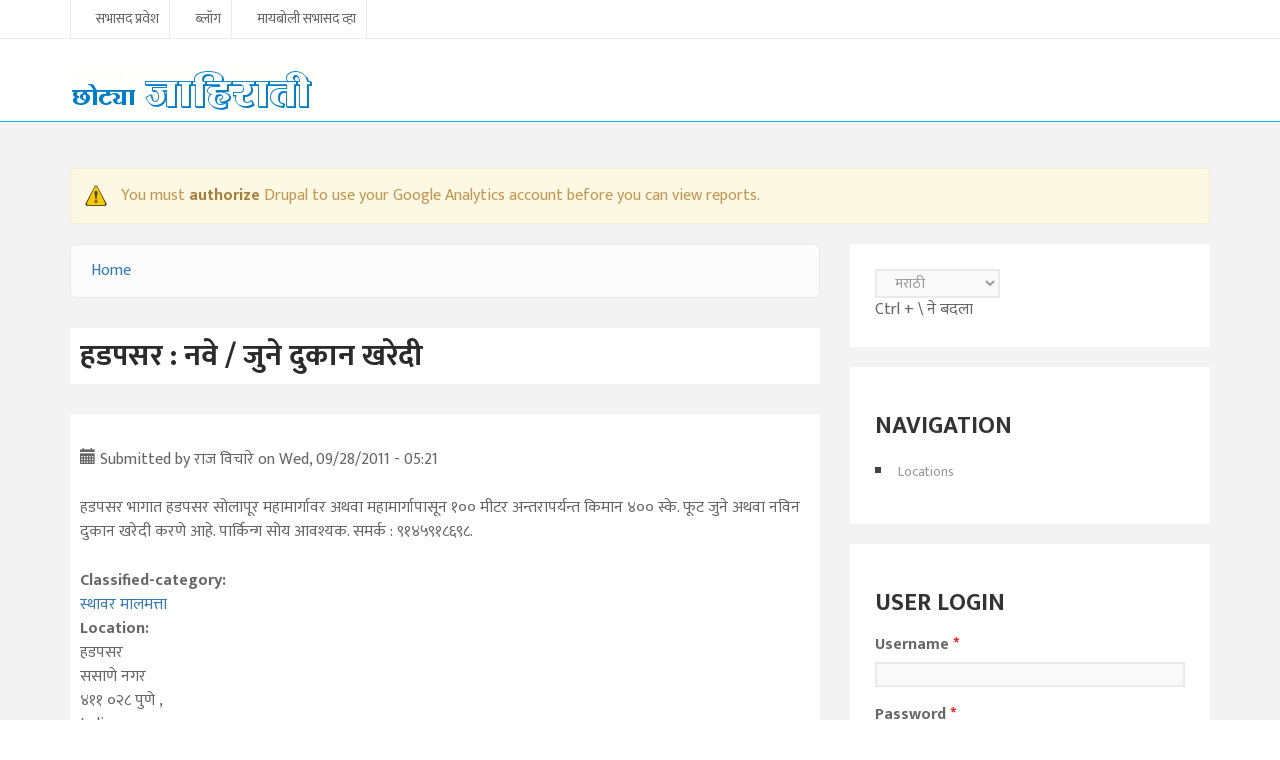

--- FILE ---
content_type: text/html; charset=utf-8
request_url: https://jahirati.maayboli.com/node/275
body_size: 6783
content:
<!DOCTYPE html>
<html lang="en" dir="ltr">
<head>
   <!--[if IE]><![endif]-->
<link rel="dns-prefetch" href="//fonts.gstatic.com" />
<link rel="preconnect" href="https://fonts.gstatic.com" crossorigin="" />
<link rel="dns-prefetch" href="//fonts.googleapis.com" />
<link rel="preconnect" href="//fonts.googleapis.com" />
<link rel="dns-prefetch" href="//ajax.googleapis.com" />
<link rel="preconnect" href="//ajax.googleapis.com" />
<link rel="dns-prefetch" href="//www.google-analytics.com" />
<link rel="preconnect" href="https://www.google-analytics.com" />
<link rel="dns-prefetch" href="//stats.g.doubleclick.net" />
<link rel="preconnect" href="https://stats.g.doubleclick.net" />
<meta http-equiv="Content-Type" content="text/html; charset=utf-8" />
<meta name="MobileOptimized" content="width" />
<meta name="HandheldFriendly" content="true" />
<meta name="viewport" content="width=device-width, initial-scale=1" />
<link rel="shortcut icon" href="https://jahirati.maayboli.com/sites/jahirati.maayboli.com/themes/jahirati100/favicon.ico" type="image/vnd.microsoft.icon" />
<meta name="description" content="Jahirati: Marathi Classifieds. जाहिराती : मराठी छोट्या जाहिराती" />
<meta name="keywords" content="Jahirati, Marathi Classifieds, जाहिराती, मराठी छोट्या जाहिराती, jahirat, छोटी जाहिरात" />
<meta name="generator" content="Drupal 7 (http://drupal.org)" />
<link rel="canonical" href="https://jahirati.maayboli.com/node/275" />
<link rel="shortlink" href="https://jahirati.maayboli.com/node/275" />
   <title>हडपसर : नवे / जुने दुकान खरेदी | jahirati.maayboli.com</title>
  <link type="text/css" rel="stylesheet" href="https://jahirati.maayboli.com/jahirati_files/advagg_css/css__wLsWG7C6apziXV18f0H-428awmM76cBp5jL3_mKT-ZU__yS6xrwGMjQf3ykv-FbZYQvihFj13ossufy1JsubYpqc__cEZayoaO5X-wxaUurl-YR1SY78SjB3ocjW0EIX1PKc8.css" media="all" />
<link type="text/css" rel="stylesheet" href="https://fonts.googleapis.com/css?family=Ek+Mukta:700,regular&amp;subset=devanagari" media="all" />

<!--[if (lt IE 9)]>
<link type="text/css" rel="stylesheet" href="https://jahirati.maayboli.com/sites/jahirati.maayboli.com/themes/jahirati100/css/ie8.css?sxkp8i" media="all" />
<![endif]-->
<link type="text/css" rel="stylesheet" href="https://jahirati.maayboli.com/sites/jahirati.maayboli.com/themes/jahirati100/css/color-blue-style.css?sxkp8i" media="all" />

    <!-- Media Queries support for IE6-8 -->  
  <!--[if lt IE 9]>
    <script src="https://jahirati.maayboli.com/sites/jahirati.maayboli.com/themes/jahirati100/js/respond.min.js"></script>
  <![endif]-->
    
  <!-- HTML5 element support for IE6-8 -->
  <!--[if lt IE 9]>
    <script src="//html5shiv.googlecode.com/svn/trunk/html5.js"></script>
  <![endif]-->
  <script type="text/javascript">
<!--//--><![CDATA[//><!--
window.google_analytics_uacct = "UA-250696-2";
//--><!]]>
</script>
<script type="text/javascript" src="//ajax.googleapis.com/ajax/libs/jquery/1.10.2/jquery.min.js"></script>
<script type="text/javascript">
<!--//--><![CDATA[//><!--
window.jQuery || document.write("<script src='/sites/all/modules/jquery_update/replace/jquery/1.10/jquery.min.js'>\x3C/script>")
//--><!]]>
</script>
<script type="text/javascript" src="https://jahirati.maayboli.com/jahirati_files/advagg_js/js__Z0PyT3Wm6LZxw9rB9lewxVjvVGN4G1gt1EZHvUXz6NA__bNQ_NvvXB8C5LznV00fsQ8vgfLRDU5APmkg-o0Ej4Eo__cEZayoaO5X-wxaUurl-YR1SY78SjB3ocjW0EIX1PKc8.js"></script>
<script type="text/javascript">
<!--//--><![CDATA[//><!--
(function(i,s,o,g,r,a,m){i["GoogleAnalyticsObject"]=r;i[r]=i[r]||function(){(i[r].q=i[r].q||[]).push(arguments)},i[r].l=1*new Date();a=s.createElement(o),m=s.getElementsByTagName(o)[0];a.async=1;a.src=g;m.parentNode.insertBefore(a,m)})(window,document,"script","https://www.google-analytics.com/analytics.js","ga");ga("create", "UA-250696-2", {"cookieDomain":"auto"});ga("require", "linkid", "linkid.js");ga("require", "displayfeatures");ga("send", "pageview");_gaq.push(['_trackPageLoadTime']);
//--><!]]>
</script>
<script type="text/javascript" src="https://jahirati.maayboli.com/jahirati_files/advagg_js/js__0_mkb1KpeZWEjhvzZMuH8IvmSVVAApVgK1ZuL-79P_E__uCaYRXEOS5kw3YBdMTo3AlyYmECS2GzFMQ8lYOn3kuY__cEZayoaO5X-wxaUurl-YR1SY78SjB3ocjW0EIX1PKc8.js"></script>
<script type="text/javascript">
<!--//--><![CDATA[//><!--
;jQuery(document).ready(function(o){o(window).scroll(function(){if(o(this).scrollTop()!=0){o('#toTop').fadeIn()}
else{o('#toTop').fadeOut()}});o('#toTop').click(function(){o('body,html').animate({scrollTop:0},800)})});
//--><!]]>
</script>
<script type="text/javascript" src="https://jahirati.maayboli.com/jahirati_files/advagg_js/js__PNckxEcRZi12DZZnF9S0DYkmMpEmuUrxL6nS60ghPDc__E_7-nOVRSYCcaSRO6jtwGJunfwlwwcOGsefBCwsJXDc__cEZayoaO5X-wxaUurl-YR1SY78SjB3ocjW0EIX1PKc8.js"></script>
<script type="text/javascript">
<!--//--><![CDATA[//><!--
jQuery.extend(Drupal.settings, {"basePath":"\/","pathPrefix":"","ajaxPageState":{"theme":"jahirati100","theme_token":"QYThvnYxF314G6FvRkqvqNdJNsAOM4WPVhQWkBg-Pg8","css":{"modules\/system\/system.base.css":1,"modules\/system\/system.menus.css":1,"modules\/system\/system.messages.css":1,"modules\/system\/system.theme.css":1,"modules\/comment\/comment.css":1,"modules\/field\/theme\/field.css":1,"modules\/node\/node.css":1,"modules\/user\/user.css":1,"sites\/all\/modules\/views\/css\/views.css":1,"sites\/all\/modules\/ctools\/css\/ctools.css":1,"sites\/all\/modules\/panels\/css\/panels.css":1,"public:\/\/rrssb\/rrssb.682e0bf1.css":1,"sites\/all\/libraries\/rrssb-plus\/css\/rrssb.css":1,"sites\/jahirati.maayboli.com\/themes\/jahirati100\/bootstrap\/css\/bootstrap.css":1,"sites\/jahirati.maayboli.com\/themes\/jahirati100\/css\/style.css":1,"sites\/jahirati.maayboli.com\/themes\/jahirati100\/color\/colors.css":1,"sites\/jahirati.maayboli.com\/themes\/jahirati100\/css\/local.css":1,"jahirati_files\/fontyourface\/font.css":1,"https:\/\/fonts.googleapis.com\/css?family=Ek+Mukta:700,regular\u0026subset=devanagari":1,"sites\/jahirati.maayboli.com\/themes\/jahirati100\/css\/ie8.css":1,"sites\/jahirati.maayboli.com\/themes\/jahirati100\/css\/color-blue-style.css":1},"js":{"\/\/ajax.googleapis.com\/ajax\/libs\/jquery\/1.10.2\/jquery.min.js":1,"misc\/jquery-extend-3.4.0.js":1,"misc\/jquery-html-prefilter-3.5.0-backport.js":1,"misc\/jquery.once.js":1,"misc\/drupal.js":1,"sites\/all\/modules\/google_analytics\/googleanalytics.js":1,"sites\/all\/modules\/rrssb\/rrssb.init.js":1,"sites\/all\/libraries\/rrssb-plus\/js\/rrssb.min.js":1,"sites\/jahirati.maayboli.com\/themes\/jahirati100\/bootstrap\/js\/bootstrap.min.js":1,"sites\/jahirati.maayboli.com\/themes\/jahirati100\/js\/custom.js":1,"sites\/jahirati.maayboli.com\/themes\/jahirati100\/js\/gn1.js":1}},"googleanalytics":{"trackOutbound":1,"trackMailto":1,"trackDownload":1,"trackDownloadExtensions":"7z|aac|arc|arj|asf|asx|avi|bin|csv|doc(x|m)?|dot(x|m)?|exe|flv|gif|gz|gzip|hqx|jar|jpe?g|js|mp(2|3|4|e?g)|mov(ie)?|msi|msp|pdf|phps|png|ppt(x|m)?|pot(x|m)?|pps(x|m)?|ppam|sld(x|m)?|thmx|qtm?|ra(m|r)?|sea|sit|tar|tgz|torrent|txt|wav|wma|wmv|wpd|xls(x|m|b)?|xlt(x|m)|xlam|xml|z|zip"},"rrssb":{"size":"","shrink":"","regrow":"","minRows":"","maxRows":"","prefixReserve":"","prefixHide":"","alignRight":0},"urlIsAjaxTrusted":{"\/node\/275?destination=node\/275":true}});
//--><!]]>
</script>
  
 <link type="text/css" rel="stylesheet" media="all" href="/sites/jahirati.maayboli.com/themes/jahirati100/fontawesome/css/font-awesome.min.css" />
 <link href='//fonts.googleapis.com/css?family=Raleway:400,500,700,600,800,900,100,200,300' rel='stylesheet' type='text/css'>
   
</head>
<body class="html not-front not-logged-in one-sidebar sidebar-second page-node page-node- page-node-275 node-type-classified-1" >
  <div id="skip-link">
    <a href="#main-content" class="element-invisible element-focusable">Skip to main content</a>
  </div>

    <div id="toTop"><span class="glyphicon glyphicon-chevron-up"></span></div>

<!-- #header-top -->
<div id="header-top" class="clearfix">
    <div class="container">

        <!-- #header-top-inside -->
        <div id="header-top-inside" class="clearfix">
            <div class="row">
            
                        <div class="col-md-12">
                <!-- #header-top-left -->
                <div id="header-top-left" class="clearfix">
                      <div class="region region-header-top-left">
    <div id="block-menu-secondary-menu" class="block block-menu clearfix">

    
  <div class="content">
    <ul class="menu"><li class="first leaf"><a href="/user" title="सभासद प्रवेश">सभासद प्रवेश</a></li>
<li class="leaf"><a href="/blog" title="">ब्लॉग</a></li>
<li class="last leaf"><a href="https://www.maayboli.com/user/register" title="">मायबोली सभासद व्हा</a></li>
</ul>  </div>
</div>
  </div>
                </div>
                <!-- EOF:#header-top-left -->
            </div>
                        
                        
            </div>
        </div>
        <!-- EOF: #header-top-inside -->

    </div>
</div>
<!-- EOF: #header-top -->    

<!-- header -->
<header id="header" role="banner" class="clearfix">
    <div class="container">

        <!-- #header-inside -->
        <div id="header-inside" class="clearfix">
            <div class="row">
                <div class="col-md-3 clearfix">

                                    <div id="logo">
                  <a href="/" title="Home" rel="home"> <img src="https://jahirati.maayboli.com/sites/jahirati.maayboli.com/themes/jahirati100/logo.png" alt="Home" /> </a>
                  </div>
                  
                                  
                                    
                </div>
                  
                <div class="col-md-9">
                    <!-- #header -->
				                        <!-- EOF:#header -->
                    
                    <!-- Main Menu -->
                    <div id="main-menu">
                      <div class="navbar">
                        <div id="navbar-mainmenu-collapse">
                          <nav id="main-navigation" class="">
                                                                                                                </nav>
                        </div>
                      </div>
                    </div>
                    <!-- End Menu -->
                </div>
                
            </div>
        </div>
        <!-- EOF: #header-inside -->

    </div>
</header>
<!-- EOF: #header --> 

<!-- #Search -->
<div id="search-wrapper" class="clearfix">
  <div class="container">
    <div class="row"><div class="col-md-12">
      <div id="search-region" class="clearfix">
              </div>
    </div></div>
  </div>
</div>
<!-- #Search -->

<!-- #Full width -->
<!-- EOF: #Full width -->


<!-- #page -->
<div id="page" class="clearfix">

    
    
    
        
    <!-- #main-content -->
    <div id="main-content">
        <div class="container">
        
            <!-- #messages-console -->
                        <div id="messages-console" class="clearfix">
                <div class="row">
                    <div class="col-md-12">
                    <div class="messages warning">
<h2 class="element-invisible">Warning message</h2>
You must <a href="/admin/config/system/google-analytics-reports-api">authorize</a> Drupal to use your Google Analytics account before you can view reports.</div>
                    </div>
                </div>
            </div>
                        <!-- EOF: #messages-console -->
            
            <div class="row">

                

                <section class="col-md-8">

                    <!-- #main -->		    
                    <div id="main" class="clearfix">
                    
                         
                        <!-- #breadcrumb -->
                        <div id="breadcrumb" class="clearfix">
                            <!-- #breadcrumb-inside -->
                            <div id="breadcrumb-inside" class="clearfix">
                            <h2 class="element-invisible">You are here</h2><div class="breadcrumb"><a href="/">Home</a></div>                            </div>
                            <!-- EOF: #breadcrumb-inside -->
                        </div>
                        <!-- EOF: #breadcrumb -->
                        
                        <!-- EOF:#content-wrapper -->
                    	
                        <div id="content-wrapper">
                                                                                    <h1 class="page-title">हडपसर : नवे / जुने दुकान खरेदी</h1>
                                                                                                          
                            <!-- #tabs -->
                                                            <div class="tabs">
                                                                </div>
                                                        <!-- EOF: #tabs -->

                            <!-- #action links -->
                                                        <!-- EOF: #action links -->

                              <div class="region region-content">
    <div id="block-system-main" class="block block-system clearfix">

    
  <div class="content">
    <article id="node-275" class="node node-classified-1 clearfix">

    <header>
            
          <div class="submitted">
                <span class="glyphicon glyphicon-calendar"></span> Submitted by <span class="username">राज विचारे</span> on Wed, 09/28/2011 - 05:21      </div>
      </header>
  
  <div class="content">
    <div class="field field-name-body field-type-text-with-summary field-label-hidden"><div class="field-items"><div class="field-item even"><p>हडपसर भागात हडपसर सोलापूर महामार्गावर अथवा महामार्गापासून १०० मीटर अन्तरापर्यन्त किमान ४०० स्के. फूट जुने अथवा नविन दुकान खरेदी करणे आहे. पार्किन्ग सोय आवश्यक. समर्क : ९१४५९१८६९८.</p>
</div></div></div><div class="field field-name-taxonomy-vocabulary-1 field-type-taxonomy-term-reference field-label-above"><div class="field-label">Classified-category:&nbsp;</div><div class="field-items"><div class="field-item even"><a href="/taxonomy/term/8">स्थावर मालमत्ता</a></div></div></div><div class="field field-name-field-location field-type-location field-label-above"><div class="field-label">Location:&nbsp;</div><div class="field-items"><div class="field-item even"><div class="location vcard" itemscope itemtype="http://schema.org/PostalAddress">
  <div class="adr">
          <span class="fn" itemprop="name">हडपसर</span>
              <div class="street-address">
        <span itemprop="streetAddress">ससाणे नगर</span>
              </div>
              <span class="postal-code" itemprop="postalCode">४११ ०२८</span>
              <span class="locality" itemprop="addressLocality">
      पुणे      </span>
              ,                     <span class="region" itemprop="addressRegion"></span>
              <div class="country-name" itemprop="addressCountry">India</div>
                                          </div>
  </div>
  <div class="location-hidden">
                IN      </div>
</div></div></div><div class="rrssb"><div class="rrssb-prefix">शेअर करा</div><ul class="rrssb-buttons"><li class="rrssb-whatsapp"><a href="whatsapp://send?text=%E0%A4%B9%E0%A4%A1%E0%A4%AA%E0%A4%B8%E0%A4%B0%20%3A%20%E0%A4%A8%E0%A4%B5%E0%A5%87%20%2F%20%E0%A4%9C%E0%A5%81%E0%A4%A8%E0%A5%87%20%E0%A4%A6%E0%A5%81%E0%A4%95%E0%A4%BE%E0%A4%A8%20%E0%A4%96%E0%A4%B0%E0%A5%87%E0%A4%A6%E0%A5%80 https%3A%2F%2Fjahirati.maayboli.com%2Fnode%2F275" class="popup"><span class="rrssb-icon"></span><span class="rrssb-text">whatsapp</span></a></li><li class="rrssb-facebook"><a href="https://www.facebook.com/sharer/sharer.php?u=https%3A%2F%2Fjahirati.maayboli.com%2Fnode%2F275" class="popup"><span class="rrssb-icon"></span><span class="rrssb-text">facebook</span></a></li><li class="rrssb-twitter"><a href="https://twitter.com/intent/tweet?text=%E0%A4%B9%E0%A4%A1%E0%A4%AA%E0%A4%B8%E0%A4%B0%20%3A%20%E0%A4%A8%E0%A4%B5%E0%A5%87%20%2F%20%E0%A4%9C%E0%A5%81%E0%A4%A8%E0%A5%87%20%E0%A4%A6%E0%A5%81%E0%A4%95%E0%A4%BE%E0%A4%A8%20%E0%A4%96%E0%A4%B0%E0%A5%87%E0%A4%A6%E0%A5%80&url=https%3A%2F%2Fjahirati.maayboli.com%2Fnode%2F275" class="popup"><span class="rrssb-icon"></span><span class="rrssb-text">twitter</span></a></li><li class="rrssb-googleplus"><a href="https://plus.google.com/share?url=https%3A%2F%2Fjahirati.maayboli.com%2Fnode%2F275" class="popup"><span class="rrssb-icon"></span><span class="rrssb-text">google+</span></a></li><li class="rrssb-pinterest"><a href="http://pinterest.com/pin/create/link/?url=https%3A%2F%2Fjahirati.maayboli.com%2Fnode%2F275&media=https%3A%2F%2Fjahirati.maayboli.com%2Fsites%2Fjahirati.maayboli.com%2Fthemes%2Fjahirati100%2Flogo.png&description=%E0%A4%B9%E0%A4%A1%E0%A4%AA%E0%A4%B8%E0%A4%B0%20%3A%20%E0%A4%A8%E0%A4%B5%E0%A5%87%20%2F%20%E0%A4%9C%E0%A5%81%E0%A4%A8%E0%A5%87%20%E0%A4%A6%E0%A5%81%E0%A4%95%E0%A4%BE%E0%A4%A8%20%E0%A4%96%E0%A4%B0%E0%A5%87%E0%A4%A6%E0%A5%80" class="popup"><span class="rrssb-icon"></span><span class="rrssb-text">pinterest</span></a></li><li class="rrssb-email"><a href="mailto:?subject=%E0%A4%B9%E0%A4%A1%E0%A4%AA%E0%A4%B8%E0%A4%B0%20%3A%20%E0%A4%A8%E0%A4%B5%E0%A5%87%20%2F%20%E0%A4%9C%E0%A5%81%E0%A4%A8%E0%A5%87%20%E0%A4%A6%E0%A5%81%E0%A4%95%E0%A4%BE%E0%A4%A8%20%E0%A4%96%E0%A4%B0%E0%A5%87%E0%A4%A6%E0%A5%80&body=https%3A%2F%2Fjahirati.maayboli.com%2Fnode%2F275" ><span class="rrssb-icon"></span><span class="rrssb-text">email</span></a></li></ul></div>  </div>

      <footer>
            </footer>
  
  
</article>  </div>
</div>
<div id="block-views-ff262951e0239977158b5e2a2d137f2f" class="block block-views clearfix">

    <h2>गेल्या ३० दिवसात या  जाहिरातीची वाचने</h2>
  
  <div class="content">
    <div class="view view-google-analytics-reports-page view-id-google_analytics_reports_page view-display-id-block_1 google-analytics-reports-pages view-dom-id-8c47a7e4f4a1c7d6c731918cfda95a55">
        
  
      <div class="attachment attachment-before">
      <div class="view view-google-analytics-reports-page view-id-google_analytics_reports_page view-display-id-attachment_3 google-analytics-reports-pages">
        
  
  
      <div class="view-empty">
      No data yet to display.    </div>
  
  
  
  
  
  
</div>    </div>
  
      <div class="view-empty">
      Page doesn't have any statistics.    </div>
  
  
  
  
  
  
</div>  </div>
</div>
  </div>
                            
                        </div>
                        
                        <!-- EOF:#content-wrapper -->

                        
                    </div>
                    <!-- EOF:#main -->

                </section>

                                <aside class="col-md-4">
                    <!--#sidebar-second-->
                    <section id="sidebar-second" class="sidebar clearfix">
                      <div class="region region-sidebar-second">
    <div id="block-block-1" class="block block-block clearfix">

    
  <div class="content">
    <SELECT style="WIDTH: 125px" id = 'LanguageList1' name=LanguageList class="form-select" LANGUAGE=javascript onchange="return LanguageList_onchange()" 
      title="Select input scritp, Use Ctrl + \ to toggle with roman" 
      accessKey="" 
     > 
<OPTION value= __devanagari__  selected>मराठी</OPTION>
<OPTION value=__roman__>इंग्रजी</OPTION>
  </SELECT><br>
Ctrl + \ ने बदला
<script language="javascript" type="text/javascript">
function LanguageList_onchange() {
GfSetLanguage(document.getElementById('LanguageList1').value);
}
</script>  </div>
</div>
<div id="block-system-navigation" class="block block-system block-menu clearfix">

    <h2>Navigation</h2>
  
  <div class="content">
    <ul class="menu"><li class="first last leaf"><a href="/location/directory">Locations</a></li>
</ul>  </div>
</div>
<div id="block-user-login" class="block block-user clearfix">

    <h2>User login</h2>
  
  <div class="content">
    <form action="/node/275?destination=node/275" method="post" id="user-login-form" accept-charset="UTF-8"><div><div class="form-item form-type-textfield form-item-name">
  <label for="edit-name">Username <span class="form-required" title="This field is required.">*</span></label>
 <input type="text" id="edit-name" name="name" value="" size="15" maxlength="60" class="form-text required" />
</div>
<div class="form-item form-type-password form-item-pass">
  <label for="edit-pass">Password <span class="form-required" title="This field is required.">*</span></label>
 <input type="password" id="edit-pass" name="pass" size="15" maxlength="128" class="form-text required" />
</div>
<div class="item-list"><ul><li class="first last"><a href="/user/password" title="Request new password via e-mail.">Request new password</a></li>
</ul></div><input type="hidden" name="form_build_id" value="form-2lTDxZPgM4bHinZeYrkpvmxe6P74aUKwo22zyMpJXSo" />
<input type="hidden" name="form_id" value="user_login_block" />
<div class="form-actions form-wrapper" id="edit-actions"><input type="submit" id="edit-submit" name="op" value="Log in" class="form-submit" /></div></div></form>  </div>
</div>
  </div>
                    </section>
                    <!--EOF:#sidebar-second-->
                </aside>
                
        
            </div>
        </div>
    </div>

    <!-- EOF:#main-content -->

        
        
    
    
    
    
    
    
        
</div>
<!-- EOF:#page -->

<!-- #footer -->
<footer id="footer" class="clearfix">
    <div class="container">    
        <!-- #footer-inside -->
        <div id="footer-inside" class="clearfix">
            <div class="row">
                <div class="col-md-12">
                                        <div class="footer-first">
                      <div class="region region-footer-first">
    <div id="block-block-9" class="block block-block clearfix">

    
  <div class="content">
    <div id="mbnetfooter">
<ul><li class="first">मायबोली वेबसमूह  </li>
<li><a href="https://www.maayboli.com" target="top">मायबोली</a></li>
<li><a href="https://vishesh.maayboli.com" target="top">विशेष</a></li>
<li>जाहिराती</li>
<li><a href="https://batmya.com" target="top">बातम्या</a></li>
<li><a href="http://www.maayboli.cc" target="top">सीसी</a></li>
</ul></div>
<p><br /><br />
स्थापना : गणेश चतुर्थी, सप्टेंबर १६, १९९६. प्रताधिकार १९९६-२०२१  मायबोली. सर्व हक्क स्वाधीन. <a href="https://www.maayboli.com/node/4843">वापराचे/वावराचे  नियम</a> <br /><br />
First created: Ganesh Chaturthi, Sept 16, 1996. Copyright 1996-2021 Maayboli Inc. <br />All rights reserved worldwide. <a href="https://www.maayboli.com/node/4843">Terms of use</a></p>
  </div>
</div>
  </div>
                    </div>
                                    </div>
                
                <div class="col-md-3">
                                    </div>

                <div class="col-md-3">
                                    </div>

                <div class="col-md-3">
                                    </div>

                <div class="col-md-3">
                                    </div>
            </div>
        </div>
        <!-- EOF: #footer-inside -->    
    </div>
    <div id="footer-sixth">
    <div class="container">    
        <!-- #footer-inside -->
            <div class="row">
                <div class="col-md-12">
                                    </div>
            </div>
        </div>
        <!-- EOF: #footer-inside -->    
    </div>
    
</footer> 
<!-- EOF #footer -->

<footer id="sub-footer" class="clearfix">
    <div class="container">
        
        <!-- #subfooter-inside -->
        <div id="sub-footer-inside" class="clearfix">
            <div class="row">
                <div class="col-md-12">
                    <!-- #subfooter-left -->
                    <div class="sub-footer-first">
                    
                    </div>
                    <!-- EOF: #subfooter-left -->
                </div>
                
                <div class="col-md-6">
                    <!-- #subfooter-right -->
                    <div class="sub-footer-second">

                    
                    </div>
                    <!-- EOF: #subfooter-right -->
                </div>
            </div>
        </div>
        <!-- EOF: #subfooter-inside -->
    
    </div>
</footer>
<!-- EOF:#subfooter -->
    
  <script>GfSetLanguage('__devanagari__');</script>
    <script language="javascript" type="text/javascript">
      var input_fields = document.getElementsByTagName('input');
      var currfld;
      var disable_fld= /^(mail|guestbook_send_email|search_text|subscribe)$/;
      for (var i = 0; currfld = input_fields[i]; ++i) {
        if ( currfld.type == "text" ) {
                      if (disable_fld.test(currfld.name)) {
                         continue;
                    }
                      if (currfld.id === null) {
                        continue;
                      }
                      GfAttachPhoneticsToEditableId(currfld.id);
        }
      }
      var txtarea_fields = document.getElementsByTagName('textarea');
      for (var i = 0; currfld = txtarea_fields[i]; ++i) {
        if (currfld.id === null) {
                        continue;
        }
        GfAttachPhoneticsToEditableId(currfld.id);
      }
    </script>  
</body>
</html>
